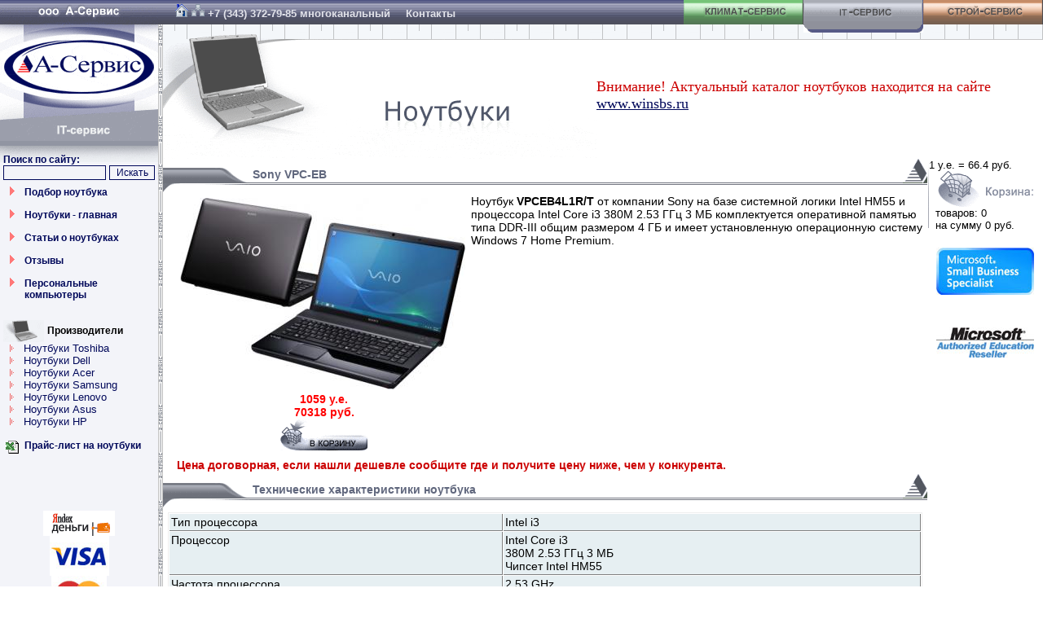

--- FILE ---
content_type: text/html; charset=windows-1251
request_url: http://www.a-service.ru/index.php?com=eshop&action=item&id=4345
body_size: 24468
content:
<html>
<head>
<link rel="stylesheet" href="http://www.a-service.ru/templates/style.css" type="text/css">
<link rel="stylesheet" href="http://www.a-service.ru/templates/Note.css" type="text/css">
<link rel="SHORTCUT ICON" href="http://www.a-service.ru/favicon.ico" />
<meta http-equiv="Content-Type" content="text/html; charset=windows-1251" />
<title>Ноутбук Sony VPC-EB / Sony VPC / Ноутбуки Sony / Компания А-Сервис, Екатеринбург</title>
<meta name="description"    content="В интернет-магазине компании А-Сервис вы можете ознакомиться с техническими характеристиками ноутбука Sony VPC-EB, заказать и купить ноутбук Sony VPC-EB"/>
<meta name="keywords"    content="Sony VPC-EB, ноутбук, цена, характеристики, описание, продажа, купить ноутбук Sony VPC-EB "/>
<meta name="Robots" content="ALL">
<SCRIPT LANGUAGE="JavaScript" src="http://www.a-service.ru/templates/menu.js"></SCRIPT>
</head>
<body marginheight=0 marginwidth=0 topmargin=0 leftmargin=0 bottommargin=0 rightmargin=0 TEXT="#000000" BGCOLOR="#FFFFFF">

<table cellpadding=0 cellspacing=0 border=0 width="100%" height="100%">
<tr>
    <td width=194 valign=top class="leftcol">
	<table width="194" cellpadding=0 cellspacing=0 border=0>
	<tr height="179">
		<td width="194"><img src="http://www.a-service.ru/templates/images/Note/Logo.gif" height=179 width=194 border=0 USEMAP="#Logo_Map"></td>
<MAP NAME="Logo_Map">
<AREA SHAPE="poly" HREF="index.php?com=eshop&action=category&id=1" ALT="Ноутбук-Сервис" COORDS="194,136, 194,179, 0,179, 0,147">
<AREA SHAPE="poly" HREF="index.php" ALT="На главную" COORDS="194,0, 194,134, 0,145, 0,0">
</MAP>
	</tr>
	<tr>
		<td width="194" background="http://www.a-service.ru/templates/images/Note/Podmenu.gif" style="background-repeat: repeat-x">
<img src="/images/spacer.gif" width=1 height=10><br>

	   <TABLE class="t_search" cellpadding="0" cellspacing="0">
          <form method="GET" action="index.php">
		  <input type="hidden" name="com" value="search" />
          <tr><td class="menu" colspan="2">
          <a href="index.php?com=search">Поиск по сайту:</a>
          </td></tr>
          <tr><td>
          <input type="text" name="word" class="input_search">
          </td>
          <td align="right">
          <input type="submit" value="Искать" class="search_find">
          </td></tr>
          </FORM>
          </table>


<table class="menu" cellpadding=0 cellspacing=0>
<tr><td width="30" valign=top align=center><img src="http://www.a-service.ru/templates/images/Point_Big.gif"></td><td>
	<a href="http://www.winsbs.ru/index.php?com=eshop&id=313">Подбор ноутбука</a><br><br>
</td></tr>

<tr><td width="30" valign=top align=center><img src="http://www.a-service.ru/templates/images/Point_Big.gif"></td><td>
	<a href="?com=eshop&action=category&id=1">Ноутбуки - главная</a><br><br>
</td></tr>

<tr><td width="30" valign=top align=center><img src="http://www.a-service.ru/templates/images/Point_Big.gif"></td><td>
	<a href="index.php?page_id=9">Статьи о ноутбуках</a><br><br>
</td></tr>

<tr><td width="30" valign=top align=center><img src="http://www.a-service.ru/templates/images/Point_Big.gif"></td><td>
	<a href="index.php?page_id=11">Отзывы</a><br><br>
</td></tr>
<tr><td width="30" valign=top align=center><img src="http://www.a-service.ru/templates/images/Point_Big.gif"></td><td>
	<a href="http://www.winsbs.ru/index.php?com=eshop&id=6">Персональные компьютеры</a><br><br>
</td></tr>
</table>

<img src="http://www.a-service.ru/templates/images/spacer.gif" width=1 height=10><br>
<table class="menu" cellpadding=0 cellspacing=0>
<tr><td valign=middle><img hspace=4 src="http://www.a-service.ru/templates/images/Note/Podmenu_Point.gif"></td>
<td valign=middle>Производители</td></tr>
</table>


<table class="submenu" border=0 cellpadding=0 cellspacing=0>
<tr>
<td><img hspace=12 align="bottom" src="http://www.a-service.ru/templates/images/Point_Small.gif"></td>
<td><a href="http://www.winsbs.ru/index.php?com=eshop&id=198">Ноутбуки Toshiba</a></td>
</tr>
<tr>
<td><img hspace=12 align="bottom" src="http://www.a-service.ru/templates/images/Point_Small.gif"></td>
<td><a href="http://www.winsbs.ru/index.php?com=eshop&id=199">Ноутбуки Dell</a></td>
</tr>
<tr>
<td><img hspace=12 align="bottom" src="http://www.a-service.ru/templates/images/Point_Small.gif"></td>
<td><a href="http://www.winsbs.ru/index.php?com=eshop&id=200">Ноутбуки Acer</a></td>
</tr>
<tr>
<td><img hspace=12 align="bottom" src="http://www.a-service.ru/templates/images/Point_Small.gif"></td>
<td><a href="http://www.winsbs.ru/index.php?com=eshop&id=201">Ноутбуки Samsung</a></td>
</tr>
<tr>
<td><img hspace=12 align="bottom" src="http://www.a-service.ru/templates/images/Point_Small.gif"></td>
<td><a href="http://www.winsbs.ru/index.php?com=eshop&id=202">Ноутбуки Lenovo</a></td>
</tr>
<tr>
<td><img hspace=12 align="bottom" src="http://www.a-service.ru/templates/images/Point_Small.gif"></td>
<td><a href="http://www.winsbs.ru/index.php?com=eshop&id=204">Ноутбуки Asus</a></td>
</tr>
<tr>
<td><img hspace=12 align="bottom" src="http://www.a-service.ru/templates/images/Point_Small.gif"></td>
<td><a href="http://www.winsbs.ru/index.php?com=eshop&id=294">Ноутбуки HP</a></td>
</tr>
</table>



<table cellpadding=0 cellspacing=0 class=menu>
<tr><td width="30" valign=top align=center><img src="http://www.a-service.ru/templates/images/spacer.gif" width=30 height=1 
 alt=""><br><br></td><td> <br></td>
</tr>

<tr><td width="30" valign=top align=center><img src="http://www.a-service.ru/templates/images/spacer.gif" width=30 height=1 
 alt=""><br><img src="http://www.a-service.ru/templates/images/xls.gif" width=16 height=16 alt=""><br></td><td>
	<a href="http://www.a-service.ru/files/note.xls" target=_blank>Прайс-лист на ноутбуки</a>
<br><br>
</td></tr>
</table>

<img src="http://www.a-service.ru/templates/images/spacer.gif" width=1 height=20><br>

<br>
<br>
<noindex>
<table class="banners">
              <tr><td>
              <a href="http://money.yandex.ru" title='Мы принимаем Яндекс.Деньги'
              target="_blank"><img src="http://www.a-service.ru/templates/images/88x31-money.yandex.gif" width="88" height="31"
              border="0" alt='Мы принимаем Яндекс.Деньги'></a>
<br><img src="http://www.a-service.ru/templates/images/visa.jpg">
<br><img src="http://www.a-service.ru/templates/images/mastercard.jpg">
              </td></tr>
		<tr><td>
		<a href='http://www.gismeteo.ru/towns/28440.htm'><img src='http://informer.gismeteo.ru/28440-30.GIF' border=0></a>
		</td></tr>
</table>
</noindex>
<div class="paylinks">
<!--lm_php_ver=1.5--><!-- <ml_code></ml_code> --><!--<ml_code_response><ml_getver>6.3.3</ml_getver></ml_code_response>--><!-- <ml_code></ml_code> --><!--<ml_code_response><ml_getver>6.3.3</ml_getver></ml_code_response>--><!--2367117591111--><div id='it89_2367117591111'></div><!--2d0d7619--><!--16320149--><!--9c7ec26b--><!--da5bb5de--><!--<ingots><ingots><ingots_version>2.2</ingots_version></ingots></ingots>--><!--<ingots><ingots><ingots_fversion>2.2f</ingots_fversion></ingots></ingots>--><!--<kappusto><kappusto><kappusto_version>1.3.3</kappusto_version></kappusto></kappusto>--><megaindex_noindex></megaindex_noindex><!-- links will appear here -->

<script type="text/javascript">
<!--
var _acic={dataProvider:10};(function(){var e=document.createElement("script");e.type="text/javascript";e.async=true;e.src="//www.acint.net/aci.js";var t=document.getElementsByTagName("script")[0];t.parentNode.insertBefore(e,t)})()
//-->
</script>


</div>

<br>
<br>

		</td>
	</tr>
	</table>
    </td>
    <td width="6" style="width: 6px;" background="http://www.a-service.ru/templates/images/Note/Middle_BG.gif" valign=top><img src="http://www.a-service.ru/templates/images/Note/Middle_Up.gif" height=136 width=6></td>
    <td width="*" valign=top>
	<table cellpadding=0 cellspacing=0 width="100%" height=40 background="http://www.a-service.ru/templates/images/Note/Upmenu_BG.gif">
	<tr>
	  <td><div class=topphone><a href="http://www.a-service.ru/"><img src="http://www.a-service.ru/templates/images/home.gif" border="0" alt="На главную" title="На главную"></a> <a href="http://www.a-service.ru/index.php?page_id=441"><img src="http://www.a-service.ru/templates/images/map.gif" border="0" alt="Карта сайта" title="Карта сайта"></a> +7 (343) 372-79-85 многоканальный <a href="index.php?page_id=24" class=topphone>Контакты</a></div></td>
		<td width="147"><A HREF="http://www.a-service.ru/index.php?com=eshop&id=2"
			ONMOUSEOVER="changeImages('Climat', 'http://www.a-service.ru/templates/images/Upmenu_Climat2.gif');"
			ONMOUSEOUT="changeImages( 'Climat', 'http://www.a-service.ru/templates/images/Upmenu_Climat1.gif');"
			><img NAME="Climat" src="http://www.a-service.ru/templates/images/Upmenu_Climat1.gif" width="147" height="40" border=0 vspace=0 hspace=0 alt="Климат-Сервис"></a></td>
		<td width="147"><img NAME="Note" src="http://www.a-service.ru/templates/images/Upmenu_Note2.gif" width="147" height="40" border=0 vspace=0 hspace=0 alt="Ноутбук-Сервис"></td>
		<td width="147"><A HREF="http://www.a-service.ru/index.php?com=eshop&id=3"
			ONMOUSEOVER="changeImages('Stroy', 'http://www.a-service.ru/templates/images/Upmenu_Stroy2.gif');"
			ONMOUSEOUT="changeImages( 'Stroy', 'http://www.a-service.ru/templates/images/Upmenu_Stroy1.gif');"
			><img NAME="Stroy" src="http://www.a-service.ru/templates/images/Upmenu_Stroy1.gif" width="147" height="40" border=0 vspace=0 hspace=0 alt="Строй-Сервис"></a></td>
	</tr>
	</table>
	<table cellpadding=0 cellspacing=0 width="100%" background="http://www.a-service.ru/templates/images/Note/UpBG.gif" style="background-repeat: repeat-x">
	<tr>
		<td align=left valign=top  style="background-repeat: no-repeat"><img src="http://www.a-service.ru/templates/images/Note/visual.gif" alt="Ноутбук-Сервис"></td>
		<td style="font-size:18px; color:#c00; text-align:left;"><noindex>Внимание! Актуальный каталог ноутбуков находится на сайте <a href="http://www.winsbs.ru/index.php?com=eshop&id=197">www.winsbs.ru</a></noindex></td>
	</tr>
	</table>
<table cellpadding=0 cellspacing=0 border=0 width="100%">
<tr><td valign=top>

<!-- note -->

<table cellpadding=0 cellspacing=0 width="100%" border=0>
<tr height=11>
<td colspan=3 align=right><img src="http://www.a-service.ru/templates/images/Note/Header_Up.gif" height=11></td>
</tr>
<tr height=30>
<td background="http://www.a-service.ru/templates/images/Note/HeaderBG.gif" width=110><img src="http://www.a-service.ru/templates/images/Note/Header_Left.gif" width="106" height=30></td>
<td valign=top background="http://www.a-service.ru/templates/images/Note/HeaderBG.gif" class="header">Sony VPC-EB</td>
<td background="http://www.a-service.ru/templates/images/Note/HeaderBG.gif" align=right><img src="http://www.a-service.ru/templates/images/Note/Header_Right.gif" height=30 width="30"></td>
</tr>
</table>

<table><tr><td><img src="http://www.a-service.ru/templates/images/spacer.gif" width=10 height=1></td><td>

<table border=0 cellspacing=4 cellpadding=0 align=left>
<tr><td><img src="http://www.a-service.ru/img/1212.jpg" align="left" alt="Sony VPC-EB" /></td></tr>
<tr><td align=center class=text>
<font color=red><b>1059 у.е.</b></font><br>
<font color=red><b>70318&nbsp;руб.</b></font><br>


<a href="index.php?com=eshop&action=buy&id=4345"><img src="http://www.a-service.ru/templates/images/Note_InCart2.gif" border="0" alt="поместить товар в корзину"></a>
</td></tr></table>
<div class=text>
Ноутбук <B>VPCEB4L1R/T </B>от компании Sony на базе системной логики Intel HM55 и процессора Intel Core i3 380M 2.53 ГГц 3 МБ комплектуется оперативной памятью типа DDR-III общим размером 4 ГБ и имеет установленную операционную систему Windows 7 Home Premium.
</div></td></tr></table>
<style>
.infotable {
	font-family: Arial, sans-serif;
	font-size: 14px;
	border: #efefef 1px solid;
}
.infotable td {
	border-bottom: #808080 1px solid;
	border-right: #808080 1px solid;
}
.infotable td.itheader {
	border-bottom: #000000 2px solid;
	font-weight: bold;
}
</style>

<table><tr><td><img src="http://www.a-service.ru/templates/images/spacer.gif" width=10 height=1></td><td>
<p><font color=cc0000><b>Цена договорная, если нашли дешевле сообщите где и получите цену ниже, чем у конкурента.</b></font><br></p>
</td>
</tr></table>

<table cellpadding=0 cellspacing=0 width="100%" border=0>
<tr height=11>
<td colspan=3 align=right><img src="http://www.a-service.ru/templates/images/Note/Header_Up.gif" height=11></td>
</tr>
<tr height=30>
<td background="http://www.a-service.ru/templates/images/Note/HeaderBG.gif" width=110><img src="http://www.a-service.ru/templates/images/Note/Header_Left.gif" width="106" height=30></td>
<td valign=top background="http://www.a-service.ru/templates/images/Note/HeaderBG.gif" class="header">
Технические характеристики ноутбука</td>
<td background="http://www.a-service.ru/templates/images/Note/HeaderBG.gif" align=right><img src="http://www.a-service.ru/templates/images/Note/Header_Right.gif" height=30 width="30"></td>
</tr>
</table>

<table border=0 cellpadding=6 cellspacing=0 width="100%"><tr><td>
<table border=0 cellpadding=2 cellspacing=1 class="infotable"  width="100%">


<tr bgcolor=#E6EFF2>
<td valign=top>Тип процессора</td>
<td valign=top>Intel i3&nbsp;</td>
</tr>

<tr bgcolor=#E6EFF2>
<td valign=top>Процессор</td>
<td valign=top>Intel Core i3<br>
380M 2.53 ГГц 3 МБ<br>
Чипсет Intel HM55&nbsp;</td>
</tr>

<tr bgcolor=#E6EFF2>
<td valign=top>Частота процессора</td>
<td valign=top>2.53&nbsp;GHz</td>
</tr>

<tr bgcolor=#E6EFF2>
<td valign=top>Оперативная память</td>
<td valign=top>DDR-III&nbsp;</td>
</tr>

<tr bgcolor=#E6EFF2>
<td valign=top>Объем оперативной памяти</td>
<td valign=top>4096&nbsp;Mb</td>
</tr>

<tr bgcolor=#E6EFF2>
<td valign=top>Объем жесткого диска</td>
<td valign=top>320&nbsp;Gb</td>
</tr>

<tr bgcolor=#E6EFF2>
<td valign=top>Оптический привод</td>
<td valign=top>DVD-RW&nbsp;</td>
</tr>

<tr bgcolor=#E6EFF2>
<td valign=top>Матрица</td>
<td valign=top>15.5<br>
HD (1366 x 768)&nbsp;</td>
</tr>

<tr bgcolor=#E6EFF2>
<td valign=top>Размер матрицы</td>
<td valign=top>15.5&nbsp;"</td>
</tr>

<tr bgcolor=#E6EFF2>
<td valign=top>Видео</td>
<td valign=top>ATI Mobility Radeon HD 5650&nbsp;</td>
</tr>

<tr bgcolor=#E6EFF2>
<td valign=top>Интерфейсы</td>
<td valign=top>ExpressCard/34&nbsp;</td>
</tr>

<tr bgcolor=#E6EFF2>
<td valign=top>Батарея</td>
<td valign=top>VGP-BPS22, 3500 мАч&nbsp;</td>
</tr>

<tr bgcolor=#E6EFF2>
<td valign=top>Размеры</td>
<td valign=top>369,8 x 248,2 x 31,1&nbsp;мм</td>
</tr>

<tr bgcolor=#E6EFF2>
<td valign=top>Вес</td>
<td valign=top>2.7&nbsp;кг</td>
</tr>

<tr bgcolor=#E6EFF2>
<td valign=top>Операционная система</td>
<td valign=top>Windows 7 Home Premium&nbsp;</td>
</tr>

<tr bgcolor=#E6EFF2>
<td valign=top>Позиционирование</td>
<td valign=top>Мультимедийный&nbsp;</td>
</tr>

<tr bgcolor=#E6EFF2>
<td valign=top>Ключевые преимущества</td>
<td valign=top>Графика ATI, цифровая клавиатура&nbsp;</td>
</tr>

<tr bgcolor=#E6EFF2>
<td valign=top>Цвет корпуса</td>
<td valign=top>Коричневый&nbsp;</td>
</tr>

<tr bgcolor=#E6EFF2>
<td valign=top>Тип видеокарты</td>
<td valign=top>PCI-Express&nbsp;</td>
</tr>

<tr bgcolor=#E6EFF2>
<td valign=top>Встроенные динамики</td>
<td valign=top>Есть&nbsp;</td>
</tr>

<tr bgcolor=#E6EFF2>
<td valign=top>WEB-камера</td>
<td valign=top>Есть&nbsp;</td>
</tr>

<tr bgcolor=#E6EFF2>
<td valign=top>Привод</td>
<td valign=top>DVD-RW&nbsp;</td>
</tr>

<tr bgcolor=#E6EFF2>
<td valign=top>Поддержка карт памяти</td>
<td valign=top>Есть&nbsp;</td>
</tr>

<tr bgcolor=#E6EFF2>
<td valign=top>USB порты</td>
<td valign=top>3&nbsp;</td>
</tr>

<tr bgcolor=#E6EFF2>
<td valign=top>D-Sub</td>
<td valign=top>Есть&nbsp;</td>
</tr>

<tr bgcolor=#E6EFF2>
<td valign=top>Наушники / Микрофон</td>
<td valign=top>Есть&nbsp;</td>
</tr>

<tr bgcolor=#E6EFF2>
<td valign=top>HDMI</td>
<td valign=top>Есть&nbsp;</td>
</tr>

<tr bgcolor=#E6EFF2>
<td valign=top>Другие порты ввода/вывода</td>
<td valign=top>1 x eSATA / USB&nbsp;</td>
</tr>

<tr bgcolor=#E6EFF2>
<td valign=top>LAN (RJ45)</td>
<td valign=top>Есть&nbsp;</td>
</tr>

<tr bgcolor=#E6EFF2>
<td valign=top>Wi-Fi</td>
<td valign=top>Есть&nbsp;</td>
</tr>

<tr bgcolor=#E6EFF2>
<td valign=top>Bluetooth</td>
<td valign=top>Есть&nbsp;</td>
</tr>

<tr bgcolor=#E6EFF2>
<td valign=top>Поддержка замка Kensington</td>
<td valign=top>Да&nbsp;</td>
</tr>


</table>
</td></tr></table>


</td><td width=142 valign=top>
	<table cellpadding=0 cellspacing=0 border=0 width=142>
	<tr>
		<td width=2 class=news>	<img src="http://www.a-service.ru/templates/images/Note/Cart_Left.gif"></td>
		<td width=140 class="news"> 
		1 у.е. = 66.4&nbsp;руб.<br>
		<a href="index.php?com=eshop&action=trash"><img hspace=11 border=0 src="http://www.a-service.ru/templates/images/Note/Cart.gif"></a><br>
		&nbsp;&nbsp;товаров: 0 <br>&nbsp;&nbsp;на сумму 0 руб.

		</td>
	</tr>
	</table>
<noindex><center><a href="http://www.winsbs.ru/"><img vspace=20 border=0 src="http://www.a-service.ru/img/sbs.jpg" width=120 alt="Microsoft Small Business Specialist"></a></center>
<center><img vspace=20 border=0 src="http://www.a-service.ru/img/micro.jpg" width=120 alt="Microsoft Authorized Education Reseller"></center></noindex>

</td></tr></table>
    </td>
</tr>
</table>
<table cellpadding=0 cellspacing=0 class="t_footer">
<tr>
 <td class="w320"><img BORDER=0 src="http://www.a-service.ru/templates/images/Footer_left.gif" height=78 width=320></td>
 <td class="contact">

	<table cellpadding=0 cellspacing=0>
	<tr>
	 <td rowspan="4" class="td_contact_left">
	 Копирование материалов с сайта без ссылки на этот ресурс запрещено. <br>
	 Обращаем ваше внимание на то, что данный интернет-сайт носит исключительно информационный характер и ни при каких условиях не является публичной офертой, определяемой положениями Статьи 437 (2) Гражданского кодекса РФ.
	 </td>
	 <td class="td_contact_left"><b>Адрес:</b></td>
	 <td class="td_contact_right" width="400">620146 Екатеринбург, ул. Волгоградская 178, офис 18</td>
	</tr>
	<tr>
	 <td class="td_contact_left"><b>Телефон:</b></td>
	 <td class="td_contact_right">+7 (343) <b>372-79-85</b></td>
	</tr>
	<!--tr>
	 <td class="td_contact_left"><b>Факс:</b></td>
	 <td class="td_contact_right">+7 (343) <b>327-11-17</b></td>
	</tr-->
	<tr>
	 <td class="td_contact_left"><b>Email:</b></td>
	 <td class="td_contact_right"><a href="mailto:info@a-service.ru">info@a-service.ru</a></td>
	</tr>
	</table>

 </td>
 <td class="w110" rowspan="2">
	<img src="http://www.a-service.ru/templates/images/Footer_Main_right2.gif">
 </td>
</tr>
<tr>
 <td class="design_bottom">
 модернизация: Vulk & A-Service
 </td>
 <td class="banners_bottom">
      <TABLE>
      <tr><td>
<!--LiveInternet counter--><script language="JavaScript" type="text/javascript"><!--
document.write('<a href="http://www.liveinternet.ru/click" '+
'target=_blank><img src="http://counter.yadro.ru/hit?t12.2;r'+
escape(document.referrer)+((typeof(screen)=='undefined')?'':
';s'+screen.width+'*'+screen.height+'*'+(screen.colorDepth?
screen.colorDepth:screen.pixelDepth))+';u'+escape(document.URL)+
';'+Math.random()+
'" title="liveinternet.ru: показано число просмотров за 24 часа, посетителей за 24 часа и за сегодня" '+
'border=0 width=88 height=31></a>')//--></script><!--/LiveInternet-->
      </td>
      <td>
<!-- Rating@Mail.ru COUNTER --><script language="JavaScript" type="text/javascript"><!--
d=document;var a='';a+=';r='+escape(d.referrer)
js=10//--></script><script language="JavaScript1.1" type="text/javascript"><!--
a+=';j='+navigator.javaEnabled()
js=11//--></script><script language="JavaScript1.2" type="text/javascript"><!--
s=screen;a+=';s='+s.width+'*'+s.height
a+=';d='+(s.colorDepth?s.colorDepth:s.pixelDepth)
js=12//--></script><script language="JavaScript1.3" type="text/javascript"><!--
js=13//--></script><script language="JavaScript" type="text/javascript"><!--
d.write('<a href="http://top.mail.ru/jump?from=944547"'+
' target=_top><img src="http://d9.c6.be.a0.top.list.ru/counter'+
'?id=944547;t=52;js='+js+a+';rand='+Math.random()+
'" alt="Рейтинг@Mail.ru"'+' border=0 height=31 width=88/></a>')
if(11<js)d.write('<'+'!-- ')//--></script><noscript><img
src="http://d9.c6.be.a0.top.list.ru/counter?js=na;id=944547;t=52"
border=0 height=31 width=88
alt="Рейтинг@Mail.ru"></noscript><script language="JavaScript" type="text/javascript"><!--
if(11<js)d.write('--'+'>')//--></script>
<!--/COUNTER-->      
      </td>
      <td>

<script language="JavaScript" type="text/javascript">
<!--
  uralweb_d=document;
  uralweb_a='';
  uralweb_a+='&r='+escape(uralweb_d.referrer);
  uralweb_js=10;
//-->
</script>
<script language="JavaScript1.1" type="text/javascript">
<!--
  uralweb_a+='&j='+navigator.javaEnabled();
  uralweb_js=11;
//-->
</script>
<script language="JavaScript1.2" type="text/javascript">
<!--
  uralweb_s=screen;
  uralweb_a+='&s='+uralweb_s.width+'*'+uralweb_s.height;
  uralweb_a+='&d='+(uralweb_s.colorDepth?uralweb_s.colorDepth:uralweb_s.pixelDepth);
  uralweb_js=12;
//-->
</script>
<script language="JavaScript1.3" type="text/javascript">
<!--
  uralweb_js=13;
//-->
</script>
<script language="JavaScript" type="text/javascript">
<!--
uralweb_d.write('<a href="http://www.uralweb.ru/rating/go/a-service">'+
'<img border="0" src="http://hc.uralweb.ru/hc/a-service?js='+
uralweb_js+'&amp;rand='+Math.random()+uralweb_a+
'" width="88" height="31" alt="УралWeb"><'+'/a>');
//-->
</script>
<noscript>
<img border="0" src="http://hc.uralweb.ru/hc/a-service?js=0" width="88" height="31" alt="УралWeb">
</noscript>

      </td>
      <td><!--begin of Rambler's Top100 code --><img src="http://counter.rambler.ru/top100.cnt?491252" alt="" width=1 height=1 border=0><!--end of Top100 code--><!--begin of Top100 logo--><img src="http://top100-images.rambler.ru/top100/b1.gif" alt="Rambler's Top100" width=88 height=31 border=0><!--end of Top100 logo -->
      </td>
      <td>

<!-- HotLog -->

<script type="text/javascript" language="javascript">
hotlog_js="1.0";
hotlog_r=""+Math.random()+"&s=577595&im=34&r="+escape(document.referrer)+"&pg="+
escape(window.location.href);
document.cookie="hotlog=1; path=/"; hotlog_r+="&c="+(document.cookie?"Y":"N");
</script>
<script type="text/javascript" language="javascript1.1">
hotlog_js="1.1";hotlog_r+="&j="+(navigator.javaEnabled()?"Y":"N")
</script>
<script type="text/javascript" language="javascript1.2">
hotlog_js="1.2";
hotlog_r+="&wh="+screen.width+'x'+screen.height+"&px="+
(((navigator.appName.substring(0,3)=="Mic"))?
screen.colorDepth:screen.pixelDepth)</script>
<script type="text/javascript" language="javascript1.3">hotlog_js="1.3"</script>
<script type="text/javascript" language="javascript">hotlog_r+="&js="+hotlog_js;
document.write("<a href='http://click.hotlog.ru/?577595' target='_top'><img "+
" src='http://hit29.hotlog.ru/cgi-bin/hotlog/count?"+
hotlog_r+"&' border=0 width=88 height=31 alt=HotLog><\/a>")
</script>
<noscript>
<img src="http://hit29.hotlog.ru/cgi-bin/hotlog/count?s=577595&amp;im=34" border="0" 
 width="88" height="31" alt="HotLog">
</noscript>

<!-- /HotLog -->

<!-- Yandex.Metrika counter -->
<script type="text/javascript">
    (function (d, w, c) {
        (w[c] = w[c] || []).push(function() {
            try {
                w.yaCounter93663 = new Ya.Metrika({
                    id:93663,
                    clickmap:true,
                    trackLinks:true,
                    accurateTrackBounce:true,
                    webvisor:true
                });
            } catch(e) { }
        });

        var n = d.getElementsByTagName("script")[0],
            s = d.createElement("script"),
            f = function () { n.parentNode.insertBefore(s, n); };
        s.type = "text/javascript";
        s.async = true;
        s.src = "https://mc.yandex.ru/metrika/watch.js";

        if (w.opera == "[object Opera]") {
            d.addEventListener("DOMContentLoaded", f, false);
        } else { f(); }
    })(document, window, "yandex_metrika_callbacks");
</script>
<noscript><div><img src="https://mc.yandex.ru/watch/93663" style="position:absolute; left:-9999px;" alt="" /></div></noscript>
<!-- /Yandex.Metrika counter -->
 
      </td>
      </tr>
      </TABLE>
 </td>
</tr>
</table>
</body>
</html>

--- FILE ---
content_type: text/css
request_url: http://www.a-service.ru/templates/Note.css
body_size: 2114
content:
a {
	color: #00085A;
}
a:visited {
	color: #00085A;
}
.menu {
	font-family: Verdana, sans-serif;
	font-size: 0.75em;
	font-weight: bold;
}
.submenu {
	font-family: Verdana, sans-serif;
	font-size: 0.8em;
}
.header {
	font-family: Verdana, sans-serif;
	font-size: 14px;
	font-weight: bold;
	color:#60677D;
}
.vendor {
	border: 0;
	border-left: #60677D 1px solid;
	border-bottom: #60677D 1px solid;
}
.vendor img {
	border: 0;
}
.catalog {
	font-family: Arial, sans-serif;
	font-size: 0.8em;
	color: #60677D;
}
.incatalog td {
	border-bottom: #e8e8e8 1px solid;
}
.leftcol {
	background-color: #F3F4F9;
}
.ihand {text-decoration: none; cursor: "hand";}

.t_search {
    width: 186px;
    margin-right: 4px;
    margin-left: 4px;
    margin-bottom: 8px;
}
.input_search {
    FONT-SIZE: 12px;
    FONT-FAMILY: Arial, sans-serif;
    color: #00085a;
    border: solid 1px #00085a;
    background: #F3F4F9;
    width: 126px;
}
.search_select {
    width: 200px;
}
.search_find {
    FONT-SIZE: 12px;
    FONT-FAMILY: Arial, sans-serif;
    color: #00085a;
    border: solid 1px #00085a;
    background: #F3F4F9;
    width: 56px;
}
.filter_form {
	border: #000000 1px solid;
	width:80%;
}
.filter_form td {
	font-family: Arial, sans-serif;
	font-size: 0.9em;
	width: 50%;
	vertical-align:top;
}
.filter_input_num {
	font-family:Arial, Helvetica, sans-serif;
	font-size:12px;
	color:#000000;
	background:#FFFFFF;
	width:50px;
	border: solid 1px #002B02;
}
.filter_input_select {
	font-family:Arial, Helvetica, sans-serif;
	font-size:12px;
	color:#000000;
	background:#FFFFFF;
	width:100%;
	border: solid 1px #002B02;
}
.filter_input_area {
	font-family:Arial, Helvetica, sans-serif;
	font-size:12px;
	color:#000000;
	background:#FFFFFF;
	border: solid 1px #002B02;
	width: 100%;
	height: 50px;
}
.filter_result {
	width:100%;
}
.filter_result td {
	font-family: Arial, sans-serif;
	font-size: 0.9em;
	vertical-align:top;
	border: solid 1px #002B02;
	border-bottom: 0px;
}
.filter_result td.td2 {
	font-family: Arial, sans-serif;
	font-size: 0.9em;
	vertical-align:top;
	border:solid 0px;
	border-top:solid 1px #002B02;
}
